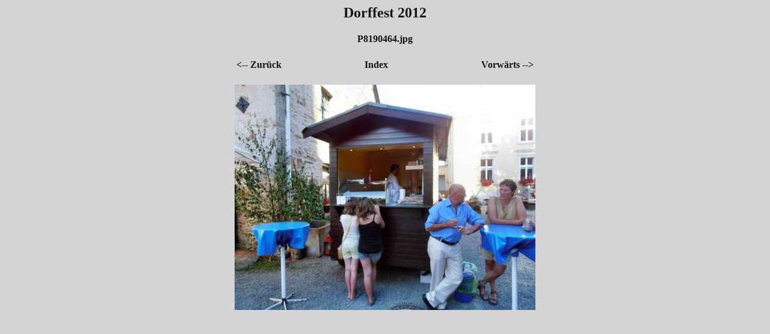

--- FILE ---
content_type: text/html
request_url: https://www.marcus-roensahl.de/dorf2012/P8190464.htm
body_size: 217
content:
<html>
<head>
<title>Dorffest201201.html</title>
<style>body {font-family:Verdana;}</style>
</head>
<body bgcolor="#D4D4D6" text="#161414">
<center>
<td align=center>
<h2>Dorffest 2012</h2>
</td>
<td align=center>
<h4>P8190464.jpg</h4>
</td>
<table width="500">
<tr>
<td align=left>
<h4><A HREF="P8190463.htm" style="text-decoration:none"><font color="#161414"> <-- Zur�ck </font></a></h4>
</td>
<td align=center>
<h4><A HREF="Dorffest201201.html" style="text-decoration:none"><font color="#161414"> Index </font></a></h4>
</td>
<td align=right>
<h4><A HREF="P8190465.htm" style="text-decoration:none"><font color="#161414"> Vorw�rts --> </font></a></h4>
</td>
</tr>
</table>
<IMG SRC="P8190464.jpg" width="500" height="375">
</center>
</body>
</html>
